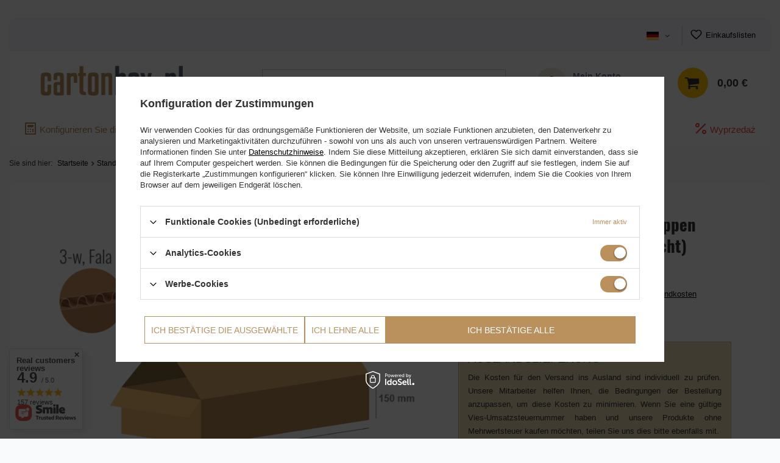

--- FILE ---
content_type: text/html; charset=utf-8
request_url: https://cartonbox.pl/ajax/projector.php?action=get&product=30199&size=uniw&get=sizeavailability,sizedelivery,sizeprices
body_size: 297
content:
{"sizeavailability":{"delivery_days":"20","delivery_date":"2026-02-10","days":"1","visible":"y","status_description":"","status":"enable","minimum_stock_of_product":"2","shipping_time":{"days":"20","working_days":"14","hours":"0","minutes":"0","time":"2026-02-10 14:00","week_day":"2","week_amount":"2","today":"false"},"delay_time":{"days":"6","hours":"0","minutes":"0","time":"2026-01-27 04:43:02","week_day":"2","week_amount":"0","unknown_delivery_time":"false"}},"sizedelivery":{"undefined":"false","shipping":"0.00","shipping_formatted":"0,00\u00a0\u20ac","limitfree":"0.00","limitfree_formatted":"0,00\u00a0\u20ac"},"sizeprices":{"value":"2.42","price_formatted":"2,42\u00a0\u20ac","price_net":"1.97","price_net_formatted":"1,97\u00a0\u20ac","price_unit":"193.6","price_unit_formatted":"193,60\u00a0\u20ac","price_unit_net":"157.6","price_unit_net_formatted":"157,60\u00a0\u20ac","vat":"23","worth":"2.42","worth_net":"1.97","worth_formatted":"2,42\u00a0\u20ac","worth_net_formatted":"1,97\u00a0\u20ac","basket_enable":"y","special_offer":"false","rebate_code_active":"n","priceformula_error":"false"}}

--- FILE ---
content_type: text/html; charset=utf-8
request_url: https://cartonbox.pl/ajax/hotspots.php?action=get-hotspots-html&zones-names=products_associated_zone1,products_associated_zone2&components=products_associated_zone1,products_associated_zone2&zones-types=projector,projector&product=30199&products=
body_size: 803
content:
{"products_associated_zone1":"\n<section id=\"products_associated_zone1\" class=\"hotspot mb-5 col-12\"><h2><span class=\"headline\"><span class=\"headline__name\">Polecane<\/span><\/span><\/h2><div class=\"products d-flex flex-wrap\"><div class=\"product col-6 col-sm-3 col-xl-2 py-3\"><a class=\"product__icon d-flex justify-content-center align-items-center\" data-product-id=\"49361\" href=\"\/product-ger-49361-Karton-445x445x230-mit-Klappen-Fefco-201-3-Schicht-3w.html\" title=\"Karton 445x445x230 - mit Klappen (Fefco 201) - 3-Schicht (3w)\"><img src=\"\/gfx\/standards\/loader.gif?r=1736457035\" class=\"b-lazy\" data-src-small=\"\/hpeciai\/610ad2ef6e00c8a325128353bc7cdf58\/ger_is_Karton-445x445x230-mit-Klappen-Fefco-201-3-Schicht-3w-49361jpg\" data-src=\"\/hpeciai\/857f0ad5c62179c043152086ab6616da\/ger_il_Karton-445x445x230-mit-Klappen-Fefco-201-3-Schicht-3w-49361jpg\" alt=\"Karton 445x445x230 - mit Klappen (Fefco 201) - 3-Schicht (3w)\"><\/a><h3><a class=\"product__name\" href=\"\/product-ger-49361-Karton-445x445x230-mit-Klappen-Fefco-201-3-Schicht-3w.html\" title=\"Karton 445x445x230 - mit Klappen (Fefco 201) - 3-Schicht (3w)\">Karton 445x445x230 - mit Klappen (Fefco 201) - 3-Schicht (3w)<\/a><\/h3><div class=\"product__prices\"><strong class=\"price\">76,80\u00a0\u20ac \/ 60 St\u00fccke<span class=\"price_vat\"> inkl. MwSt<\/span><\/strong><\/div><\/div><div class=\"product col-6 col-sm-3 col-xl-2 py-3\"><a class=\"product__icon d-flex justify-content-center align-items-center\" data-product-id=\"51390\" href=\"\/product-ger-51390-Karton-490x340x285-mit-Klappen-Fefco-201-5-Schicht-5w.html\" title=\"Karton 490x340x285 - mit Klappen (Fefco 201) - 5-Schicht (5w)\"><img src=\"\/gfx\/standards\/loader.gif?r=1736457035\" class=\"b-lazy\" data-src-small=\"\/hpeciai\/53b4b815a63df22f63ca9a9ca15d8ccd\/ger_is_Karton-490x340x285-mit-Klappen-Fefco-201-5-Schicht-5w-51390jpg\" data-src=\"\/hpeciai\/114ad4cc4a7a06b6e713d341cea4e0fc\/ger_il_Karton-490x340x285-mit-Klappen-Fefco-201-5-Schicht-5w-51390jpg\" alt=\"Karton 490x340x285 - mit Klappen (Fefco 201) - 5-Schicht (5w)\"><\/a><h3><a class=\"product__name\" href=\"\/product-ger-51390-Karton-490x340x285-mit-Klappen-Fefco-201-5-Schicht-5w.html\" title=\"Karton 490x340x285 - mit Klappen (Fefco 201) - 5-Schicht (5w)\">Karton 490x340x285 - mit Klappen (Fefco 201) - 5-Schicht (5w)<\/a><\/h3><div class=\"product__prices\"><strong class=\"price\">30,60\u00a0\u20ac \/ 10 St\u00fccke<span class=\"price_vat\"> inkl. MwSt<\/span><\/strong><\/div><\/div><div class=\"product col-6 col-sm-3 col-xl-2 py-3\"><a class=\"product__icon d-flex justify-content-center align-items-center\" data-product-id=\"54550\" href=\"\/product-ger-54550-Karton-250x250x240-mit-Klappen-FEFCO-201-2-wellig-5-Schicht.html\" title=\"Karton 250x250x240 - mit Klappen (FEFCO 201) - 2-wellig (5-Schicht)\"><img src=\"\/gfx\/standards\/loader.gif?r=1736457035\" class=\"b-lazy\" data-src-small=\"\/hpeciai\/2e9f447b205efed2106429ea37e1fef7\/ger_is_Karton-250x250x240-mit-Klappen-FEFCO-201-2-wellig-5-Schicht-54550png\" data-src=\"\/hpeciai\/a56946e3fafb291259de4ce56bfc6df4\/ger_il_Karton-250x250x240-mit-Klappen-FEFCO-201-2-wellig-5-Schicht-54550png\" alt=\"Karton 250x250x240 - mit Klappen (FEFCO 201) - 2-wellig (5-Schicht)\"><\/a><h3><a class=\"product__name\" href=\"\/product-ger-54550-Karton-250x250x240-mit-Klappen-FEFCO-201-2-wellig-5-Schicht.html\" title=\"Karton 250x250x240 - mit Klappen (FEFCO 201) - 2-wellig (5-Schicht)\">Karton 250x250x240 - mit Klappen (FEFCO 201) - 2-wellig (5-Schicht)<\/a><\/h3><div class=\"product__prices\"><strong class=\"price\">220,50\u00a0\u20ac \/ 150 St\u00fccke<span class=\"price_vat\"> inkl. MwSt<\/span><\/strong><\/div><\/div><div class=\"product col-6 col-sm-3 col-xl-2 py-3\"><a class=\"product__icon d-flex justify-content-center align-items-center\" data-product-id=\"29658\" href=\"\/product-ger-29658-Karton-530x320x180-mit-Klappen-FEFCO-201-2-wellig-5-Schicht.html\" title=\"Karton 530x320x180 - mit Klappen (FEFCO 201) - 2-wellig (5-Schicht)\"><img src=\"\/gfx\/standards\/loader.gif?r=1736457035\" class=\"b-lazy\" data-src-small=\"\/hpeciai\/86b46470cdd2785cf705afb0a14488f4\/ger_is_Karton-530x320x180-mit-Klappen-FEFCO-201-2-wellig-5-Schicht-29658png\" data-src=\"\/hpeciai\/bfbca7586f59f7554989f85efa04e8ef\/ger_il_Karton-530x320x180-mit-Klappen-FEFCO-201-2-wellig-5-Schicht-29658png\" alt=\"Karton 530x320x180 - mit Klappen (FEFCO 201) - 2-wellig (5-Schicht)\"><\/a><h3><a class=\"product__name\" href=\"\/product-ger-29658-Karton-530x320x180-mit-Klappen-FEFCO-201-2-wellig-5-Schicht.html\" title=\"Karton 530x320x180 - mit Klappen (FEFCO 201) - 2-wellig (5-Schicht)\">Karton 530x320x180 - mit Klappen (FEFCO 201) - 2-wellig (5-Schicht)<\/a><\/h3><div class=\"product__prices\"><strong class=\"price\">244,00\u00a0\u20ac \/ 100 St\u00fccke<span class=\"price_vat\"> inkl. MwSt<\/span><\/strong><\/div><\/div><\/div><\/section>\n","products_associated_zone2":""}